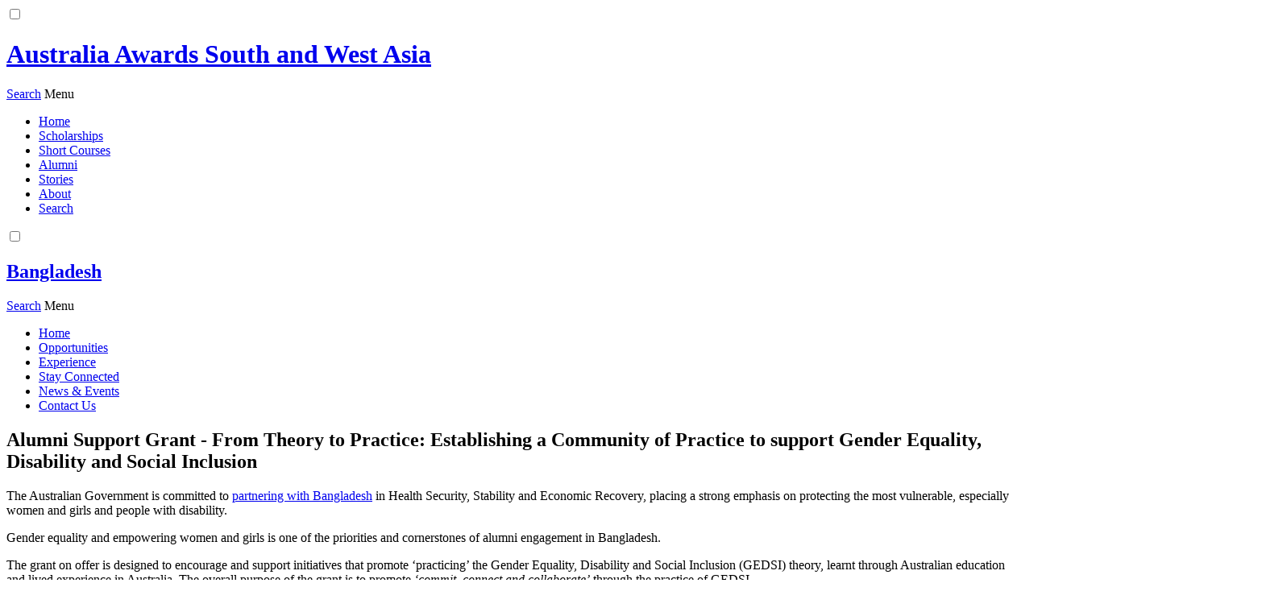

--- FILE ---
content_type: text/html; charset=UTF-8
request_url: https://australiaawardsbangladesh.org/alumni-support-grant-from-theory-to-practice/
body_size: 9206
content:
<!DOCTYPE html>
<html lang="en-US" class="no-js no-svg">


<head>
	
		<title>Alumni Support Grant - From Theory to Practice: Establishing a Community of Practice to support Gender Equality, Disability and Social Inclusion - Bangladesh - Australia Awards - South Asia & Mongolia</title>
	
	<meta charset="UTF-8">
	<meta name="viewport" content="width=device-width, initial-scale=1">
	<meta name="description" content="Australia Awards are prestigious international Scholarships and Short Courses funded by the Australian Government">
	
	<meta name='robots' content='max-image-preview:large' />
	<style>img:is([sizes="auto" i], [sizes^="auto," i]) { contain-intrinsic-size: 3000px 1500px }</style>
	<link rel='dns-prefetch' href='//www.googletagmanager.com' />
<script type="text/javascript">
/* <![CDATA[ */
window._wpemojiSettings = {"baseUrl":"https:\/\/s.w.org\/images\/core\/emoji\/15.1.0\/72x72\/","ext":".png","svgUrl":"https:\/\/s.w.org\/images\/core\/emoji\/15.1.0\/svg\/","svgExt":".svg","source":{"concatemoji":"https:\/\/australiaawardsbangladesh.org\/wp-includes\/js\/wp-emoji-release.min.js?ver=6.8.1"}};
/*! This file is auto-generated */
!function(i,n){var o,s,e;function c(e){try{var t={supportTests:e,timestamp:(new Date).valueOf()};sessionStorage.setItem(o,JSON.stringify(t))}catch(e){}}function p(e,t,n){e.clearRect(0,0,e.canvas.width,e.canvas.height),e.fillText(t,0,0);var t=new Uint32Array(e.getImageData(0,0,e.canvas.width,e.canvas.height).data),r=(e.clearRect(0,0,e.canvas.width,e.canvas.height),e.fillText(n,0,0),new Uint32Array(e.getImageData(0,0,e.canvas.width,e.canvas.height).data));return t.every(function(e,t){return e===r[t]})}function u(e,t,n){switch(t){case"flag":return n(e,"\ud83c\udff3\ufe0f\u200d\u26a7\ufe0f","\ud83c\udff3\ufe0f\u200b\u26a7\ufe0f")?!1:!n(e,"\ud83c\uddfa\ud83c\uddf3","\ud83c\uddfa\u200b\ud83c\uddf3")&&!n(e,"\ud83c\udff4\udb40\udc67\udb40\udc62\udb40\udc65\udb40\udc6e\udb40\udc67\udb40\udc7f","\ud83c\udff4\u200b\udb40\udc67\u200b\udb40\udc62\u200b\udb40\udc65\u200b\udb40\udc6e\u200b\udb40\udc67\u200b\udb40\udc7f");case"emoji":return!n(e,"\ud83d\udc26\u200d\ud83d\udd25","\ud83d\udc26\u200b\ud83d\udd25")}return!1}function f(e,t,n){var r="undefined"!=typeof WorkerGlobalScope&&self instanceof WorkerGlobalScope?new OffscreenCanvas(300,150):i.createElement("canvas"),a=r.getContext("2d",{willReadFrequently:!0}),o=(a.textBaseline="top",a.font="600 32px Arial",{});return e.forEach(function(e){o[e]=t(a,e,n)}),o}function t(e){var t=i.createElement("script");t.src=e,t.defer=!0,i.head.appendChild(t)}"undefined"!=typeof Promise&&(o="wpEmojiSettingsSupports",s=["flag","emoji"],n.supports={everything:!0,everythingExceptFlag:!0},e=new Promise(function(e){i.addEventListener("DOMContentLoaded",e,{once:!0})}),new Promise(function(t){var n=function(){try{var e=JSON.parse(sessionStorage.getItem(o));if("object"==typeof e&&"number"==typeof e.timestamp&&(new Date).valueOf()<e.timestamp+604800&&"object"==typeof e.supportTests)return e.supportTests}catch(e){}return null}();if(!n){if("undefined"!=typeof Worker&&"undefined"!=typeof OffscreenCanvas&&"undefined"!=typeof URL&&URL.createObjectURL&&"undefined"!=typeof Blob)try{var e="postMessage("+f.toString()+"("+[JSON.stringify(s),u.toString(),p.toString()].join(",")+"));",r=new Blob([e],{type:"text/javascript"}),a=new Worker(URL.createObjectURL(r),{name:"wpTestEmojiSupports"});return void(a.onmessage=function(e){c(n=e.data),a.terminate(),t(n)})}catch(e){}c(n=f(s,u,p))}t(n)}).then(function(e){for(var t in e)n.supports[t]=e[t],n.supports.everything=n.supports.everything&&n.supports[t],"flag"!==t&&(n.supports.everythingExceptFlag=n.supports.everythingExceptFlag&&n.supports[t]);n.supports.everythingExceptFlag=n.supports.everythingExceptFlag&&!n.supports.flag,n.DOMReady=!1,n.readyCallback=function(){n.DOMReady=!0}}).then(function(){return e}).then(function(){var e;n.supports.everything||(n.readyCallback(),(e=n.source||{}).concatemoji?t(e.concatemoji):e.wpemoji&&e.twemoji&&(t(e.twemoji),t(e.wpemoji)))}))}((window,document),window._wpemojiSettings);
/* ]]> */
</script>

<style id='wp-emoji-styles-inline-css' type='text/css'>

	img.wp-smiley, img.emoji {
		display: inline !important;
		border: none !important;
		box-shadow: none !important;
		height: 1em !important;
		width: 1em !important;
		margin: 0 0.07em !important;
		vertical-align: -0.1em !important;
		background: none !important;
		padding: 0 !important;
	}
</style>
<link rel='stylesheet' id='wp-block-library-css' href='https://australiaawardsbangladesh.org/wp-includes/css/dist/block-library/style.min.css?ver=6.8.1' type='text/css' media='all' />
<style id='classic-theme-styles-inline-css' type='text/css'>
/*! This file is auto-generated */
.wp-block-button__link{color:#fff;background-color:#32373c;border-radius:9999px;box-shadow:none;text-decoration:none;padding:calc(.667em + 2px) calc(1.333em + 2px);font-size:1.125em}.wp-block-file__button{background:#32373c;color:#fff;text-decoration:none}
</style>
<style id='global-styles-inline-css' type='text/css'>
:root{--wp--preset--aspect-ratio--square: 1;--wp--preset--aspect-ratio--4-3: 4/3;--wp--preset--aspect-ratio--3-4: 3/4;--wp--preset--aspect-ratio--3-2: 3/2;--wp--preset--aspect-ratio--2-3: 2/3;--wp--preset--aspect-ratio--16-9: 16/9;--wp--preset--aspect-ratio--9-16: 9/16;--wp--preset--color--black: #000000;--wp--preset--color--cyan-bluish-gray: #abb8c3;--wp--preset--color--white: #ffffff;--wp--preset--color--pale-pink: #f78da7;--wp--preset--color--vivid-red: #cf2e2e;--wp--preset--color--luminous-vivid-orange: #ff6900;--wp--preset--color--luminous-vivid-amber: #fcb900;--wp--preset--color--light-green-cyan: #7bdcb5;--wp--preset--color--vivid-green-cyan: #00d084;--wp--preset--color--pale-cyan-blue: #8ed1fc;--wp--preset--color--vivid-cyan-blue: #0693e3;--wp--preset--color--vivid-purple: #9b51e0;--wp--preset--gradient--vivid-cyan-blue-to-vivid-purple: linear-gradient(135deg,rgba(6,147,227,1) 0%,rgb(155,81,224) 100%);--wp--preset--gradient--light-green-cyan-to-vivid-green-cyan: linear-gradient(135deg,rgb(122,220,180) 0%,rgb(0,208,130) 100%);--wp--preset--gradient--luminous-vivid-amber-to-luminous-vivid-orange: linear-gradient(135deg,rgba(252,185,0,1) 0%,rgba(255,105,0,1) 100%);--wp--preset--gradient--luminous-vivid-orange-to-vivid-red: linear-gradient(135deg,rgba(255,105,0,1) 0%,rgb(207,46,46) 100%);--wp--preset--gradient--very-light-gray-to-cyan-bluish-gray: linear-gradient(135deg,rgb(238,238,238) 0%,rgb(169,184,195) 100%);--wp--preset--gradient--cool-to-warm-spectrum: linear-gradient(135deg,rgb(74,234,220) 0%,rgb(151,120,209) 20%,rgb(207,42,186) 40%,rgb(238,44,130) 60%,rgb(251,105,98) 80%,rgb(254,248,76) 100%);--wp--preset--gradient--blush-light-purple: linear-gradient(135deg,rgb(255,206,236) 0%,rgb(152,150,240) 100%);--wp--preset--gradient--blush-bordeaux: linear-gradient(135deg,rgb(254,205,165) 0%,rgb(254,45,45) 50%,rgb(107,0,62) 100%);--wp--preset--gradient--luminous-dusk: linear-gradient(135deg,rgb(255,203,112) 0%,rgb(199,81,192) 50%,rgb(65,88,208) 100%);--wp--preset--gradient--pale-ocean: linear-gradient(135deg,rgb(255,245,203) 0%,rgb(182,227,212) 50%,rgb(51,167,181) 100%);--wp--preset--gradient--electric-grass: linear-gradient(135deg,rgb(202,248,128) 0%,rgb(113,206,126) 100%);--wp--preset--gradient--midnight: linear-gradient(135deg,rgb(2,3,129) 0%,rgb(40,116,252) 100%);--wp--preset--font-size--small: 13px;--wp--preset--font-size--medium: 20px;--wp--preset--font-size--large: 36px;--wp--preset--font-size--x-large: 42px;--wp--preset--spacing--20: 0.44rem;--wp--preset--spacing--30: 0.67rem;--wp--preset--spacing--40: 1rem;--wp--preset--spacing--50: 1.5rem;--wp--preset--spacing--60: 2.25rem;--wp--preset--spacing--70: 3.38rem;--wp--preset--spacing--80: 5.06rem;--wp--preset--shadow--natural: 6px 6px 9px rgba(0, 0, 0, 0.2);--wp--preset--shadow--deep: 12px 12px 50px rgba(0, 0, 0, 0.4);--wp--preset--shadow--sharp: 6px 6px 0px rgba(0, 0, 0, 0.2);--wp--preset--shadow--outlined: 6px 6px 0px -3px rgba(255, 255, 255, 1), 6px 6px rgba(0, 0, 0, 1);--wp--preset--shadow--crisp: 6px 6px 0px rgba(0, 0, 0, 1);}:where(.is-layout-flex){gap: 0.5em;}:where(.is-layout-grid){gap: 0.5em;}body .is-layout-flex{display: flex;}.is-layout-flex{flex-wrap: wrap;align-items: center;}.is-layout-flex > :is(*, div){margin: 0;}body .is-layout-grid{display: grid;}.is-layout-grid > :is(*, div){margin: 0;}:where(.wp-block-columns.is-layout-flex){gap: 2em;}:where(.wp-block-columns.is-layout-grid){gap: 2em;}:where(.wp-block-post-template.is-layout-flex){gap: 1.25em;}:where(.wp-block-post-template.is-layout-grid){gap: 1.25em;}.has-black-color{color: var(--wp--preset--color--black) !important;}.has-cyan-bluish-gray-color{color: var(--wp--preset--color--cyan-bluish-gray) !important;}.has-white-color{color: var(--wp--preset--color--white) !important;}.has-pale-pink-color{color: var(--wp--preset--color--pale-pink) !important;}.has-vivid-red-color{color: var(--wp--preset--color--vivid-red) !important;}.has-luminous-vivid-orange-color{color: var(--wp--preset--color--luminous-vivid-orange) !important;}.has-luminous-vivid-amber-color{color: var(--wp--preset--color--luminous-vivid-amber) !important;}.has-light-green-cyan-color{color: var(--wp--preset--color--light-green-cyan) !important;}.has-vivid-green-cyan-color{color: var(--wp--preset--color--vivid-green-cyan) !important;}.has-pale-cyan-blue-color{color: var(--wp--preset--color--pale-cyan-blue) !important;}.has-vivid-cyan-blue-color{color: var(--wp--preset--color--vivid-cyan-blue) !important;}.has-vivid-purple-color{color: var(--wp--preset--color--vivid-purple) !important;}.has-black-background-color{background-color: var(--wp--preset--color--black) !important;}.has-cyan-bluish-gray-background-color{background-color: var(--wp--preset--color--cyan-bluish-gray) !important;}.has-white-background-color{background-color: var(--wp--preset--color--white) !important;}.has-pale-pink-background-color{background-color: var(--wp--preset--color--pale-pink) !important;}.has-vivid-red-background-color{background-color: var(--wp--preset--color--vivid-red) !important;}.has-luminous-vivid-orange-background-color{background-color: var(--wp--preset--color--luminous-vivid-orange) !important;}.has-luminous-vivid-amber-background-color{background-color: var(--wp--preset--color--luminous-vivid-amber) !important;}.has-light-green-cyan-background-color{background-color: var(--wp--preset--color--light-green-cyan) !important;}.has-vivid-green-cyan-background-color{background-color: var(--wp--preset--color--vivid-green-cyan) !important;}.has-pale-cyan-blue-background-color{background-color: var(--wp--preset--color--pale-cyan-blue) !important;}.has-vivid-cyan-blue-background-color{background-color: var(--wp--preset--color--vivid-cyan-blue) !important;}.has-vivid-purple-background-color{background-color: var(--wp--preset--color--vivid-purple) !important;}.has-black-border-color{border-color: var(--wp--preset--color--black) !important;}.has-cyan-bluish-gray-border-color{border-color: var(--wp--preset--color--cyan-bluish-gray) !important;}.has-white-border-color{border-color: var(--wp--preset--color--white) !important;}.has-pale-pink-border-color{border-color: var(--wp--preset--color--pale-pink) !important;}.has-vivid-red-border-color{border-color: var(--wp--preset--color--vivid-red) !important;}.has-luminous-vivid-orange-border-color{border-color: var(--wp--preset--color--luminous-vivid-orange) !important;}.has-luminous-vivid-amber-border-color{border-color: var(--wp--preset--color--luminous-vivid-amber) !important;}.has-light-green-cyan-border-color{border-color: var(--wp--preset--color--light-green-cyan) !important;}.has-vivid-green-cyan-border-color{border-color: var(--wp--preset--color--vivid-green-cyan) !important;}.has-pale-cyan-blue-border-color{border-color: var(--wp--preset--color--pale-cyan-blue) !important;}.has-vivid-cyan-blue-border-color{border-color: var(--wp--preset--color--vivid-cyan-blue) !important;}.has-vivid-purple-border-color{border-color: var(--wp--preset--color--vivid-purple) !important;}.has-vivid-cyan-blue-to-vivid-purple-gradient-background{background: var(--wp--preset--gradient--vivid-cyan-blue-to-vivid-purple) !important;}.has-light-green-cyan-to-vivid-green-cyan-gradient-background{background: var(--wp--preset--gradient--light-green-cyan-to-vivid-green-cyan) !important;}.has-luminous-vivid-amber-to-luminous-vivid-orange-gradient-background{background: var(--wp--preset--gradient--luminous-vivid-amber-to-luminous-vivid-orange) !important;}.has-luminous-vivid-orange-to-vivid-red-gradient-background{background: var(--wp--preset--gradient--luminous-vivid-orange-to-vivid-red) !important;}.has-very-light-gray-to-cyan-bluish-gray-gradient-background{background: var(--wp--preset--gradient--very-light-gray-to-cyan-bluish-gray) !important;}.has-cool-to-warm-spectrum-gradient-background{background: var(--wp--preset--gradient--cool-to-warm-spectrum) !important;}.has-blush-light-purple-gradient-background{background: var(--wp--preset--gradient--blush-light-purple) !important;}.has-blush-bordeaux-gradient-background{background: var(--wp--preset--gradient--blush-bordeaux) !important;}.has-luminous-dusk-gradient-background{background: var(--wp--preset--gradient--luminous-dusk) !important;}.has-pale-ocean-gradient-background{background: var(--wp--preset--gradient--pale-ocean) !important;}.has-electric-grass-gradient-background{background: var(--wp--preset--gradient--electric-grass) !important;}.has-midnight-gradient-background{background: var(--wp--preset--gradient--midnight) !important;}.has-small-font-size{font-size: var(--wp--preset--font-size--small) !important;}.has-medium-font-size{font-size: var(--wp--preset--font-size--medium) !important;}.has-large-font-size{font-size: var(--wp--preset--font-size--large) !important;}.has-x-large-font-size{font-size: var(--wp--preset--font-size--x-large) !important;}
:where(.wp-block-post-template.is-layout-flex){gap: 1.25em;}:where(.wp-block-post-template.is-layout-grid){gap: 1.25em;}
:where(.wp-block-columns.is-layout-flex){gap: 2em;}:where(.wp-block-columns.is-layout-grid){gap: 2em;}
:root :where(.wp-block-pullquote){font-size: 1.5em;line-height: 1.6;}
</style>
<link rel='stylesheet' id='style-css' href='https://australiaawardsbangladesh.org/wp-content/themes/australia_awards/styles/styles.css?ver=0.48' type='text/css' media='all' />
<link rel='stylesheet' id='printstyle-css' href='https://australiaawardsbangladesh.org/wp-content/themes/australia_awards/styles/print.css?ver=0.48' type='text/css' media='print' />
<script type="text/javascript" src="https://australiaawardsbangladesh.org/wp-includes/js/jquery/jquery.min.js?ver=3.7.1" id="jquery-core-js"></script>
<script type="text/javascript" src="https://australiaawardsbangladesh.org/wp-includes/js/jquery/jquery-migrate.min.js?ver=3.4.1" id="jquery-migrate-js"></script>
<script type="text/javascript" src="https://australiaawardsbangladesh.org/wp-content/themes/australia_awards/js/app.js?ver=0.48" id="app-js"></script>
<link rel="https://api.w.org/" href="https://australiaawardsbangladesh.org/wp-json/" /><link rel="alternate" title="JSON" type="application/json" href="https://australiaawardsbangladesh.org/wp-json/wp/v2/pages/8259" /><link rel="EditURI" type="application/rsd+xml" title="RSD" href="https://australiaawardsbangladesh.org/xmlrpc.php?rsd" />
<meta name="generator" content="WordPress 6.8.1" />
<link rel="canonical" href="https://australiaawardsbangladesh.org/alumni-support-grant-from-theory-to-practice/" />
<link rel='shortlink' href='https://australiaawardsbangladesh.org/?p=8259' />
<link rel="alternate" title="oEmbed (JSON)" type="application/json+oembed" href="https://australiaawardsbangladesh.org/wp-json/oembed/1.0/embed?url=https%3A%2F%2Faustraliaawardsbangladesh.org%2Falumni-support-grant-from-theory-to-practice%2F" />
<link rel="alternate" title="oEmbed (XML)" type="text/xml+oembed" href="https://australiaawardsbangladesh.org/wp-json/oembed/1.0/embed?url=https%3A%2F%2Faustraliaawardsbangladesh.org%2Falumni-support-grant-from-theory-to-practice%2F&#038;format=xml" />
<meta name="generator" content="Site Kit by Google 1.162.1" /><link rel="icon" href="https://australiaawardsbangladesh.org/wp-content/uploads/sites/3/2019/01/favicon.png" sizes="32x32" />
<link rel="icon" href="https://australiaawardsbangladesh.org/wp-content/uploads/sites/3/2019/01/favicon.png" sizes="192x192" />
<link rel="apple-touch-icon" href="https://australiaawardsbangladesh.org/wp-content/uploads/sites/3/2019/01/favicon.png" />
<meta name="msapplication-TileImage" content="https://australiaawardsbangladesh.org/wp-content/uploads/sites/3/2019/01/favicon.png" />
	
	<!-- Global site tag (gtag.js) - Google Analytics -->
	<script async src="https://www.googletagmanager.com/gtag/js?id=UA-131106227-1"></script>
	<script>
		window.dataLayer = window.dataLayer || [];
		function gtag(){dataLayer.push(arguments);}
		gtag('js', new Date());
		gtag('config', 'UA-131106227-1');
	</script>
	
	<link rel="icon" type="image/png" href="/favicon.png" />
	
		
	<script type="application/ld+json">
	{ 
	  "@context": "//schema.org", 
	  "@type": "WebSite", 
	  "url": "https://australiaawardsbangladesh.org", 
	  "name": "Alumni Support Grant - From Theory to Practice: Establishing a Community of Practice to support Gender Equality, Disability and Social Inclusion - Bangladesh - Australia Awards - South Asia & Mongolia",
	  "title": "Alumni Support Grant - From Theory to Practice: Establishing a Community of Practice to support Gender Equality, Disability and Social Inclusion - Bangladesh - Australia Awards - South Asia & Mongolia",
	  "description": "Australia Awards are prestigious international Scholarships and Short Courses funded by the Australian Government",
	  "image": "https://australiaawardssouthasia.org/wp-content/themes/australia_awards/img/aa_logo.png",
	  "publisher": "Australia Awards - South Asia",
	  "potentialAction": { 
	    "@type": "SearchAction", 
	    "target": "https://australiaawardssouthasia.org/search/?search={search_term}&region=all", 
	    "query-input": "required name=search_term" } 
	    }
	</script>
	
	<!-- Open Graph / Facebook -->
	<meta property="og:type" content="website">
	<meta property="og:url" content="https://australiaawardsbangladesh.org/alumni-support-grant-from-theory-to-practice/">
	<meta property="og:title" content="Alumni Support Grant - From Theory to Practice: Establishing a Community of Practice to support Gender Equality, Disability and Social Inclusion - Bangladesh - Australia Awards - South Asia & Mongolia">
	<meta property="og:description" content="Australia Awards are prestigious international Scholarships and Short Courses funded by the Australian Government">
	<meta property="og:image" content="https://australiaawardssouthasia.org/wp-content/themes/australia_awards/img/aa_logo.png" />
	
	<!-- Twitter -->
	<meta property="twitter:card" content="summary_large_image">
	<meta property="twitter:url" content="https://australiaawardsbangladesh.org/alumni-support-grant-from-theory-to-practice/">
	<meta property="twitter:title" content="Alumni Support Grant - From Theory to Practice: Establishing a Community of Practice to support Gender Equality, Disability and Social Inclusion - Bangladesh - Australia Awards - South Asia & Mongolia">
	<meta property="twitter:description" content="Australia Awards are prestigious international Scholarships and Short Courses funded by the Australian Government">
	<meta property="twitter:image" content="https://australiaawardssouthasia.org/wp-content/themes/australia_awards/img/aa_logo.png" />
	
	<!-- Canonical and reCAPTCHA for /our-stories/ -->
	
</head>
<body>
<div id="wrapper" class="logged- site-3">

<input type="checkbox" name="menutoggle" id="menutoggle" class="display-none " aria-labelledby="menu" aria-controls="menu">
<div id="head" role="banner">
	<div class="row row_nw ai-c">
		<a href="https://australiaawardssouthasiamongolia.org" class="logo"><h1 class="display-none">Australia Awards South and West Asia</h1></a>
		<a href="https://australiaawardssouthasiamongolia.org/search/" class="search site-3 mobile-only"><span class="display-none">Search</span></a>
		<label for="menutoggle" class="mobile-only site-3" id="menu" aria-label="menu">
			<span class="display-none">Menu</span>
			<span class="lines">
				<span class="l1"></span>
				<span class="l2"></span>
				<span class="l3"></span>
			</span>
			<span class="drop"></span>
		</label>
		<div class="nav site-3" role="navigation">
						<div class="menu-main-menu-container"><ul id="menu-main-menu" class="menu"><li id="menu-item-291" class="menu-item menu-item-type-post_type menu-item-object-page menu-item-home menu-item-291"><a href="https://australiaawardssouthasiamongolia.org/">Home</a></li>
<li id="menu-item-19" class="menu-item menu-item-type-post_type menu-item-object-page menu-item-19"><a href="https://australiaawardssouthasiamongolia.org/scholarships/">Scholarships</a></li>
<li id="menu-item-18" class="menu-item menu-item-type-post_type menu-item-object-page menu-item-18"><a href="https://australiaawardssouthasiamongolia.org/short-courses/">Short Courses</a></li>
<li id="menu-item-17" class="menu-item menu-item-type-post_type menu-item-object-page menu-item-17"><a href="https://australiaawardssouthasiamongolia.org/alumni/">Alumni</a></li>
<li id="menu-item-308" class="menu-item menu-item-type-post_type menu-item-object-page menu-item-308"><a href="https://australiaawardssouthasiamongolia.org/our-stories/">Stories</a></li>
<li id="menu-item-15" class="menu-item menu-item-type-post_type menu-item-object-page menu-item-15"><a href="https://australiaawardssouthasiamongolia.org/about/">About</a></li>
<li id="menu-item-135" class="menu-item menu-item-type-post_type menu-item-object-page menu-item-135"><a href="https://australiaawardssouthasiamongolia.org/search/">Search</a></li>
</ul></div>		</div>
	</div>
</div>

<input type="checkbox" name="sitemenutoggle" id="sitemenutoggle" class="display-none">
<div class="blogtitle" style="background-image: url('/wp-content/themes/australia_awards/img/bangladesh_banner.jpg')">
	<div class="row row_nw ai-c">
		<a href="/" class="title"><h2 class="row_nw jc-sb ai-c">Bangladesh<span class="icon" style="background-image: url('/wp-content/themes/australia_awards/img/f-bangladesh.png')"></span></h2></a>
		<a href="https://australiaawardsafghanistan.org/search/" class="search mobile-only"><span class="display-none">Search</span></a>
		<label for="sitemenutoggle" class="mobile-only" id="sitemenu">
			<span class="display-none">Menu</span>
			<span class="lines">
				<span class="l1"></span>
				<span class="l2"></span>
				<span class="l3"></span>
			</span>
		</label>
	</div>
</div>
<div class="subsite_nav logged- site-3" role="navigation">
	<div class="row">
		<div class="menu-main-menu-container"><ul id="menu-main-menu-1" class="menu"><li id="menu-item-1396" class="menu-item menu-item-type-post_type menu-item-object-page menu-item-home menu-item-1396"><a href="https://australiaawardsbangladesh.org/">Home</a></li>
<li id="menu-item-147" class="menu-item menu-item-type-post_type menu-item-object-page menu-item-147"><a href="https://australiaawardsbangladesh.org/opportunities/">Opportunities</a></li>
<li id="menu-item-146" class="menu-item menu-item-type-post_type menu-item-object-page menu-item-146"><a href="https://australiaawardsbangladesh.org/experience/">Experience</a></li>
<li id="menu-item-150" class="menu-item menu-item-type-post_type menu-item-object-page menu-item-150"><a href="https://australiaawardsbangladesh.org/stay-connected/">Stay Connected</a></li>
<li id="menu-item-152" class="menu-item menu-item-type-post_type menu-item-object-page menu-item-152"><a href="https://australiaawardsbangladesh.org/news/">News &#038; Events</a></li>
<li id="menu-item-148" class="menu-item menu-item-type-post_type menu-item-object-page menu-item-148"><a href="https://australiaawardsbangladesh.org/contact-us/">Contact Us</a></li>
</ul></div>	</div>
</div><div id='main' role='main'><div class="block title">
	<div class="row">
		<h2><span class="icon"></span>Alumni Support Grant - From Theory to Practice: Establishing a Community of Practice to support Gender Equality, Disability and Social Inclusion</h2>
	</div>
</div><div class="block rich_text_with_image">
	<div class="row row_nw jc-sb ai-c">
		<div class="content rta"><p>The Australian Government is committed to <a href="https://www.dfat.gov.au/geo/bangladesh/development-assistance/development-assistance-in-bangladesh" target="_blank" rel="noopener">partnering with Bangladesh</a> in Health Security, Stability and Economic Recovery, placing a strong emphasis on protecting the most vulnerable, especially women and girls and people with disability.</p>
<p>Gender equality and empowering women and girls is one of the priorities and cornerstones of alumni engagement in Bangladesh.</p>
<p>The grant on offer is designed to encourage and support initiatives that promote &#8216;practicing&#8217; the Gender Equality, Disability and Social Inclusion (GEDSI) theory, learnt through Australian education and lived experience in Australia. The overall purpose of the grant is to promote<em> &#8216;commit, connect and collaborate&#8217;</em> through the practice of GEDSI.</p>
<p>The grant aims to support innovative practices that promote the practice of GEDSI at the workplaces in public, private and NGO sectors.</p>
<p>The intended outcomes of the grant are:</p>
<ul>
<li>To support initiatives by alumni promoting GEDSI practices</li>
<li>To establish a GEDSI Community of Practice (COP)</li>
<li>To establish GEDSI COP across public, private and NGO sectors</li>
<li>To share best practices with other grantees, alumni and the wider network</li>
</ul>
</div>
		<div class="image left round_image">
							<img src="https://australiaawardsbangladesh.org/wp-content/uploads/sites/3/2021/02/Nurunnahar-Nupur-1-e1613540172361.jpg" alt="">
					</div>
	</div>
</div><div class="block accordion">
	<div class="row">
		<input type="checkbox" name="accordion57804285" id="accordion57804285" class="display-none expander">
		<label for="accordion57804285" class="exp title row_nw jc-sb ai-c">
			<h3>Eligibility criteria </h3>
			<span class="display-none">Expand</span>
			<span class="drop"></span>
		</label>
		<div class="content">
			<div class="rta"><p>Eligible applicants must be:</p>
<p>Individual Australia Awards alumnus/alumna</p>
<p>OR</p>
<p>Group of Australia Awards alumni</p>
<p><strong>Defined eligibility assessment criteria:</strong></p>
<p>To be considered for this grant, applicants must:</p>
<ul>
<li>Be Australia Awards alumni of the DFAT-funded Australia Awards Scholarships, Fellowships, or Short Courses.</li>
<li>Be Bangladeshi citizens, residing in Bangladesh, and intending to use the grant in Bangladesh.</li>
<li>Be applying to use the grant to:
<ul>
<li>Try an innovative GEDSI related approach on a small scale, within an existing project/intervention or a stand-alone activity.</li>
<li>Establish a small &#8216;Community of Practice&#8217; committed to gender equality and empowerment of women and girls.</li>
</ul>
</li>
</ul>
<ul>
<li>Agree to participate in required trainings/orientations on fraud management, GEDSI, child protection and preventing sexual exploitation, abuse and harassment (PSEAH), prior to receiving the grant.</li>
<li>Use and acquit the grant according to DFAT and Program guidelines.</li>
</ul>
<p>&nbsp;</p>
</div>
		</div>
	</div>
</div><div class="block accordion">
	<div class="row">
		<input type="checkbox" name="accordion79032141" id="accordion79032141" class="display-none expander">
		<label for="accordion79032141" class="exp title row_nw jc-sb ai-c">
			<h3>Grant details</h3>
			<span class="display-none">Expand</span>
			<span class="drop"></span>
		</label>
		<div class="content">
			<div class="rta"><p>The maximum grant amount that can be provided for <strong>each activity</strong> is <strong>AUD3,000.</strong></p>
</div>
		</div>
	</div>
</div><div class="block accordion">
	<div class="row">
		<input type="checkbox" name="accordion96774328" id="accordion96774328" class="display-none expander">
		<label for="accordion96774328" class="exp title row_nw jc-sb ai-c">
			<h3>Application process and forms</h3>
			<span class="display-none">Expand</span>
			<span class="drop"></span>
		</label>
		<div class="content">
			<div class="rta"><p>Applicants must complete the application form and required attachments (below) and submit them <a href="https://events.australiaawardssouthasiamongolia.org/event-form/194" target="_blank" rel="noopener">online</a> by<strong> 21 May 2022.</strong></p>
<p>All the relevant documents (application and attachments) need to be converted into a PDF file and upload it to the online <a href="https://events.australiaawardssouthasiamongolia.org/event-form/194" target="_blank" rel="noopener"><strong>application portal</strong></a>.</p>
<p><em>Incomplete applications or applications received after the deadline will not be accepted.</em></p>
<p>Please download the application and and other relevant documents from the section below.</p>
<p><span class="download-button"><a href="https://australiaawardsbangladesh.org/wp-content/uploads/sites/3/2022/04/Application-Form-Individual-1-1.docx" target="_blank" rel="noopener">Application Form &#8211; Individual</a></span></p>
<p><span class="download-button"><a href="https://australiaawardsbangladesh.org/wp-content/uploads/sites/3/2022/04/Application-Form-Group-1-1.docx" target="_blank" rel="noopener">Application Form &#8211; Group</a></span></p>
<p><span class="download-button"><a href="https://australiaawardsbangladesh.org/wp-content/uploads/sites/3/2022/04/From-Theory-to-Practice-Attachment-1-Risk-Assessment.docx" target="_blank" rel="noopener">Attachment 1 &#8211; Risk-Assessment</a></span></p>
<p><span class="download-button"><a href="https://australiaawardsbangladesh.org/wp-content/uploads/sites/3/2022/04/From-Theory-to-Practice-Attachment-2-Certification-1.docx" target="_blank" rel="noopener">Attachment 2 &#8211; Certification</a></span></p>
<p><span class="download-button"><a href="https://australiaawardsbangladesh.org/wp-content/uploads/sites/3/2022/04/From-Theory-to-Practice-2022-Attachment-3-Detailed-Budget-1.docx" target="_blank" rel="noopener">Attachment 3 &#8211; Detailed-Budget</a></span></p>
<p><span class="download-button"><a href="https://australiaawardsbangladesh.org/wp-content/uploads/sites/3/2022/04/From-Theory-to-Practice-Attachment-4-Scholar-Alumni-Member-Details.docx" target="_blank" rel="noopener">Attachment 4 &#8211; Scholar Alumni Member Details</a></span></p>
<p>&nbsp;</p>
</div>
		</div>
	</div>
</div><div class="block accordion">
	<div class="row">
		<input type="checkbox" name="accordion68725537" id="accordion68725537" class="display-none expander">
		<label for="accordion68725537" class="exp title row_nw jc-sb ai-c">
			<h3>Selection criteria and process </h3>
			<span class="display-none">Expand</span>
			<span class="drop"></span>
		</label>
		<div class="content">
			<div class="rta"><p>Applications will be assessed against the following criteria:</p>
<ul>
<li>Applications must align with strategies included in <a href="https://www.dfat.gov.au/sites/default/files/gender-equality-and-womens-empowerment-strategy.pdf" target="_blank" rel="noopener">DFAT’s gender equality and women’s empowerment strategy</a> and Australia Awards – South Asia&#8217;s <a href="https://australiaawardsbangladesh.org/wp-content/uploads/sites/3/2022/04/Annex-4-GEDSI-Approach-and-Action-Plan-2021-22.pdf" target="_blank" rel="noopener">GEDSI Approach and Action Plan 2021-22</a>.</li>
<li>Applications should clearly outline how the proposed activity will lead to establish a small &#8216;Community of Practice&#8217; committed to implement GEDSI.</li>
<li>Applications should clearly outline how the proposed activity will build the capacity to promote GEDSI in their respective workplace, sector or network.</li>
<li>Applications should clearly outline outputs/deliverables and a timeline that is realistic and practical.</li>
<li>Applications should clearly outline how the proposed activity will ensure:
<ul>
<li>Equal opportunity for people with disability; and/or</li>
<li>reducing and/or removing barriers for people with disability.</li>
</ul>
</li>
<li>Applications must identify the activity’s intended primary beneficiaries, providing estimates of numbers.</li>
</ul>
<p>A shortlist of applicants will be provided to the Australian High Commission in Dhaka, Bangladesh to finalise the selection process.</p>
<p>A maximum of fifteen grant recipients and two reserve applicants will be identified and informed by<strong> 29 May 2022.</strong> Should any recipient(s) decline the grant offer, a reserve applicant(s) will be offered the grant in ranked order.</p>
</div>
		</div>
	</div>
</div><div class="block accordion">
	<div class="row">
		<input type="checkbox" name="accordion91199865" id="accordion91199865" class="display-none expander">
		<label for="accordion91199865" class="exp title row_nw jc-sb ai-c">
			<h3>Key dates</h3>
			<span class="display-none">Expand</span>
			<span class="drop"></span>
		</label>
		<div class="content">
			<div class="rta"><table style="border-collapse: collapse;width: 100%" border="1">
<tbody>
<tr style="height: 24px">
<td style="width: 23.868%;text-align: center;height: 24px"><strong>Date</strong></td>
<td style="width: 76.132%;text-align: center;height: 24px"><strong>Milestone</strong></td>
</tr>
<tr style="height: 24px">
<td style="width: 23.868%;height: 24px">24 April 2022</td>
<td style="width: 76.132%;height: 24px">Call for grant proposals</td>
</tr>
<tr style="height: 24px">
<td style="width: 23.868%;height: 24px">21 May 2022</td>
<td style="width: 76.132%;height: 24px">Deadline for submissions of grant proposals</td>
</tr>
<tr style="height: 24px">
<td style="width: 23.868%;height: 24px">29 May 2022</td>
<td style="width: 76.132%;height: 24px">Announcement of results</td>
</tr>
<tr style="height: 48px">
<td style="width: 23.868%;height: 48px">2 June 2022</td>
<td style="width: 76.132%;height: 48px">Sign grant agreement</td>
</tr>
<tr style="height: 45px">
<td style="width: 23.868%;height: 45px">5 June 2022</td>
<td style="width: 76.132%;height: 45px">Training on fraud control; GEDSI; <span style="font-family: inherit;font-size: inherit">PSEAH and child protection  </span></td>
</tr>
<tr>
<td style="width: 23.868%">12 June 2022</td>
<td style="width: 76.132%">Grant project implementation</td>
</tr>
<tr style="height: 24px">
<td style="width: 23.868%;height: 24px">31 August 2022</td>
<td style="width: 76.132%;height: 24px">Grant progress/ interim report due</td>
</tr>
<tr>
<td style="width: 23.868%">31 December 2022</td>
<td style="width: 76.132%">Grant project completion date</td>
</tr>
<tr>
<td style="width: 23.868%">31 January 2023</td>
<td style="width: 76.132%">Final report and acquittal submission</td>
</tr>
</tbody>
</table>
<p>&nbsp;</p>
</div>
		</div>
	</div>
</div><div class="block accordion">
	<div class="row">
		<input type="checkbox" name="accordion38989917" id="accordion38989917" class="display-none expander">
		<label for="accordion38989917" class="exp title row_nw jc-sb ai-c">
			<h3>Resources </h3>
			<span class="display-none">Expand</span>
			<span class="drop"></span>
		</label>
		<div class="content">
			<div class="rta"><p><span class="download-button"><a href="https://australiaawardsbangladesh.org/wp-content/uploads/sites/3/2022/04/Annex-4-GEDSI-Approach-and-Action-Plan-2021-22-1.pdf" target="_blank" rel="noopener">GEDSI Approach and Action Plan 2021-22</a></span></p>
</div>
		</div>
	</div>
</div><div class="block accordion">
	<div class="row">
		<input type="checkbox" name="accordion31766791" id="accordion31766791" class="display-none expander">
		<label for="accordion31766791" class="exp title row_nw jc-sb ai-c">
			<h3>Further information</h3>
			<span class="display-none">Expand</span>
			<span class="drop"></span>
		</label>
		<div class="content">
			<div class="rta"><p>For further information, contact the Australia Awards office in Bangladesh:<br />
+880 9611 699 934 or +8801730338495<br />
<a href="mailto:alumni@australiaawardsbangladesh.org">alumni@australiaawardsbangladesh.org</a></p>
</div>
		</div>
	</div>
</div></div><div id="footer">
	<div class="row row_nw jc-sb">
		<div class="left" role="contentinfo">
			<span>
				<p>Australia Awards are managed in South Asia & Mongolia by</br> <a href="https://thepalladiumgroup.com" style="color:#00759a" target="_blank"> Palladium</a> on behalf of the Australian Government.</p>
			</span>
			<!-- <span class="socialmedia row_nw">
				<a href="https://www.facebook.com/AustraliaAward/" target="_blank" class="icon fb" style="background-image: url(/design/main/img/icon-facebook.svg);"><span class="display-none">Facebook</span></a>
				<a href="https://www.instagram.com/australiaawards/" target="_blank" class="icon ig" style="background-image: url(/design/main/img/icon-instagram.svg);"><span class="display-none">Instagram</span></a>
				<a href="https://www.linkedin.com/company/australia-global-alumni/" target="_blank" class="icon li" style="background-image: url(/design/main/img/icon-linkedin.svg);"><span class="display-none">LinkedIn</span></a>
				<a href="https://twitter.com/australiaawards" target="_blank" class="icon tw" style="background-image: url(/design/main/img/icon-twitter.svg);"><span class="display-none">Twitter</span></a>
				<a href="https://www.youtube.com/playlist?list=PLicI2lfKDSZ0ublC8CVxPvZrJAd750Uyt" target="_blank" class="icon yt" style="background-image: url(/design/main/img/icon-youtube.svg);"><span class="display-none">Youtube</span></a>
				<a href="https://www.flickr.com/photos/142041076@N07/" target="_blank" class="icon fk" style="background-image: url(/design/main/img/icon-flickr.svg);"><span class="display-none">Flickr</span></a>
			</span> -->
			<!-- <a href="http://australiaawardsafghanistan.org/privacy-policy/">Privacy and Disclaimer</a> -->
			<p>Copyright &copy; 2026 Australia Awards</p>
					</div>
		<div class="right">
			<span class="sitechange row_nw ai-c" role="navigation">
				<label for="sitechange">Quick link to:</label>
				<select id="sitechange" name="sitechange">
				<option value="http://australiaawardssouthasiamongolia.org" selected>South Asia & Mongolia</option>
									<option value="http://australiaawardsbangladesh.org" selected>Bangladesh</option>
									<option value="http://australiaawardsbhutan.org">Bhutan</option>
									<option value="http://australiaawardsindia.org">India</option>
									<option value="http://australiaawardsmaldives.org">Maldives</option>
									<option value="http://australiaawardsnepal.org">Nepal</option>
									<option value="http://australiaawardspakistan.org">Pakistan</option>
									<option value="http://australiaawardssrilanka.org">Sri Lanka</option>
								</select>
			</span>
		</div>
	</div>
</div>
</div> 
<script type="speculationrules">
{"prefetch":[{"source":"document","where":{"and":[{"href_matches":"\/*"},{"not":{"href_matches":["\/wp-*.php","\/wp-admin\/*","\/wp-content\/uploads\/sites\/3\/*","\/wp-content\/*","\/wp-content\/plugins\/*","\/wp-content\/themes\/australia_awards\/*","\/*\\?(.+)"]}},{"not":{"selector_matches":"a[rel~=\"nofollow\"]"}},{"not":{"selector_matches":".no-prefetch, .no-prefetch a"}}]},"eagerness":"conservative"}]}
</script>
<a rel="nofollow" style="display:none" href="https://australiaawardsbangladesh.org/?blackhole=9f12a9c9f0" title="Do NOT follow this link or you will be banned from the site!">Bangladesh</a>

</body>
</html>

<!-- Page cached by LiteSpeed Cache 7.6.2 on 2026-01-21 11:00:58 -->